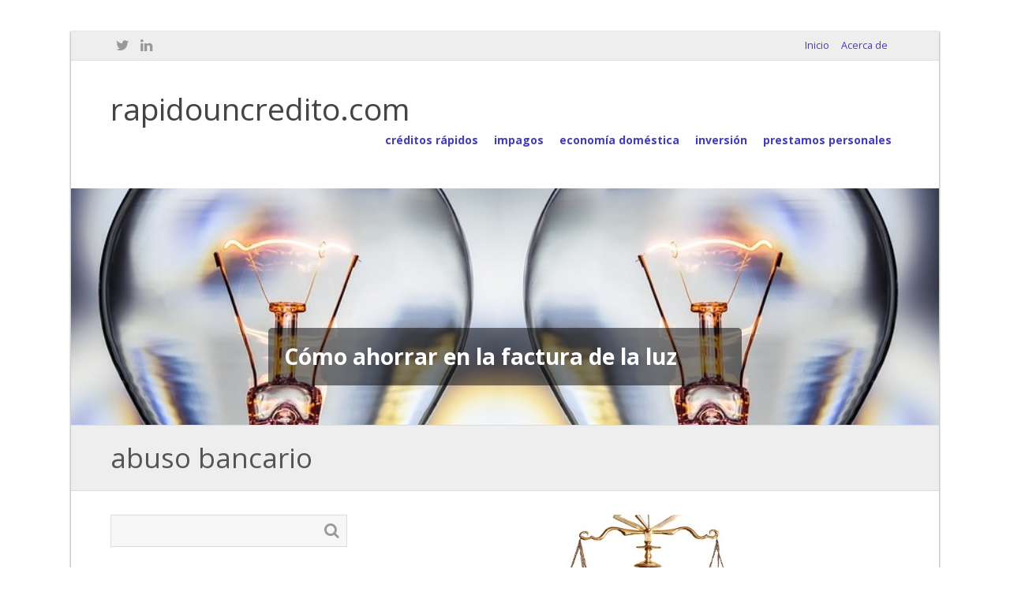

--- FILE ---
content_type: text/html; charset=UTF-8
request_url: http://www.rapidouncredito.com/tag/abuso-bancario/
body_size: 8241
content:
<!DOCTYPE html>
<html lang="es-ES" xmlns:fb="http://ogp.me/ns/fb#" xmlns:addthis="http://www.addthis.com/help/api-spec"  prefix="og: http://ogp.me/ns#">
<head>
<meta name="verify-code" content="b04fb12cc2246d3f601a6b49dfb33c242b8dc3d9">
    <meta charset="UTF-8" />    
    <link rel="pingback" href="http://www.rapidouncredito.com/xmlrpc.php" />
    
    
<!-- This site is optimized with the Yoast WordPress SEO plugin v1.7.4 - https://yoast.com/wordpress/plugins/seo/ -->
<title>abuso bancario</title>
<meta name="robots" content="noindex,follow,noodp,noydir"/>
<link rel="canonical" href="http://www.rapidouncredito.com/tag/abuso-bancario/" />
<meta property="og:locale" content="es_ES" />
<meta property="og:type" content="object" />
<meta property="og:title" content="abuso bancario" />
<meta property="og:url" content="http://www.rapidouncredito.com/tag/abuso-bancario/" />
<meta property="og:site_name" content="rapidouncredito.com" />
<!-- / Yoast WordPress SEO plugin. -->

<link rel='dns-prefetch' href='//s.w.org' />
<link rel="alternate" type="application/rss+xml" title="rapidouncredito.com &raquo; Feed" href="http://www.rapidouncredito.com/feed/" />
<link rel="alternate" type="application/rss+xml" title="rapidouncredito.com &raquo; RSS de los comentarios" href="http://www.rapidouncredito.com/comments/feed/" />
<link rel="alternate" type="application/rss+xml" title="rapidouncredito.com &raquo; abuso bancario RSS de la etiqueta" href="http://www.rapidouncredito.com/tag/abuso-bancario/feed/" />
		<script type="text/javascript">
			window._wpemojiSettings = {"baseUrl":"https:\/\/s.w.org\/images\/core\/emoji\/2.2.1\/72x72\/","ext":".png","svgUrl":"https:\/\/s.w.org\/images\/core\/emoji\/2.2.1\/svg\/","svgExt":".svg","source":{"concatemoji":"http:\/\/www.rapidouncredito.com\/wp-includes\/js\/wp-emoji-release.min.js?ver=4.7.31"}};
			!function(t,a,e){var r,n,i,o=a.createElement("canvas"),l=o.getContext&&o.getContext("2d");function c(t){var e=a.createElement("script");e.src=t,e.defer=e.type="text/javascript",a.getElementsByTagName("head")[0].appendChild(e)}for(i=Array("flag","emoji4"),e.supports={everything:!0,everythingExceptFlag:!0},n=0;n<i.length;n++)e.supports[i[n]]=function(t){var e,a=String.fromCharCode;if(!l||!l.fillText)return!1;switch(l.clearRect(0,0,o.width,o.height),l.textBaseline="top",l.font="600 32px Arial",t){case"flag":return(l.fillText(a(55356,56826,55356,56819),0,0),o.toDataURL().length<3e3)?!1:(l.clearRect(0,0,o.width,o.height),l.fillText(a(55356,57331,65039,8205,55356,57096),0,0),e=o.toDataURL(),l.clearRect(0,0,o.width,o.height),l.fillText(a(55356,57331,55356,57096),0,0),e!==o.toDataURL());case"emoji4":return l.fillText(a(55357,56425,55356,57341,8205,55357,56507),0,0),e=o.toDataURL(),l.clearRect(0,0,o.width,o.height),l.fillText(a(55357,56425,55356,57341,55357,56507),0,0),e!==o.toDataURL()}return!1}(i[n]),e.supports.everything=e.supports.everything&&e.supports[i[n]],"flag"!==i[n]&&(e.supports.everythingExceptFlag=e.supports.everythingExceptFlag&&e.supports[i[n]]);e.supports.everythingExceptFlag=e.supports.everythingExceptFlag&&!e.supports.flag,e.DOMReady=!1,e.readyCallback=function(){e.DOMReady=!0},e.supports.everything||(r=function(){e.readyCallback()},a.addEventListener?(a.addEventListener("DOMContentLoaded",r,!1),t.addEventListener("load",r,!1)):(t.attachEvent("onload",r),a.attachEvent("onreadystatechange",function(){"complete"===a.readyState&&e.readyCallback()})),(r=e.source||{}).concatemoji?c(r.concatemoji):r.wpemoji&&r.twemoji&&(c(r.twemoji),c(r.wpemoji)))}(window,document,window._wpemojiSettings);
		</script>
		<style type="text/css">
img.wp-smiley,
img.emoji {
	display: inline !important;
	border: none !important;
	box-shadow: none !important;
	height: 1em !important;
	width: 1em !important;
	margin: 0 .07em !important;
	vertical-align: -0.1em !important;
	background: none !important;
	padding: 0 !important;
}
</style>
<link rel='stylesheet' id='dashicons-css'  href='http://www.rapidouncredito.com/wp-includes/css/dashicons.min.css?ver=4.7.31' type='text/css' media='all' />
<link rel='stylesheet' id='thickbox-css'  href='http://www.rapidouncredito.com/wp-includes/js/thickbox/thickbox.css?ver=4.7.31' type='text/css' media='all' />
<link rel='stylesheet' id='cpotheme-shortcodes-css'  href='http://www.rapidouncredito.com/wp-content/themes/Exceptional/core/css/base.css?ver=4.7.31' type='text/css' media='all' />
<link rel='stylesheet' id='cpotheme-prettyphoto-css'  href='http://www.rapidouncredito.com/wp-content/themes/Exceptional/core/css/prettyphoto.css?ver=4.7.31' type='text/css' media='all' />
<link rel='stylesheet' id='cpotheme-fontawesome-css'  href='http://www.rapidouncredito.com/wp-content/themes/Exceptional/core/css/fontawesome.css?ver=4.7.31' type='text/css' media='all' />
<link rel='stylesheet' id='cpotheme-main-css'  href='http://www.rapidouncredito.com/wp-content/themes/Exceptional/style.css?ver=4.7.31' type='text/css' media='all' />
<link rel='stylesheet' id='cpotheme-responsive-css'  href='http://www.rapidouncredito.com/wp-content/themes/Exceptional/style-responsive.css?ver=4.7.31' type='text/css' media='all' />
<script type='text/javascript' src='http://www.rapidouncredito.com/wp-includes/js/jquery/jquery.js?ver=1.12.4'></script>
<script type='text/javascript' src='http://www.rapidouncredito.com/wp-includes/js/jquery/jquery-migrate.min.js?ver=1.4.1'></script>
<script type='text/javascript' src='http://www.rapidouncredito.com/wp-content/themes/Exceptional/core/scripts/core.js?ver=4.7.31'></script>
<script type='text/javascript' src='http://www.rapidouncredito.com/wp-content/themes/Exceptional/scripts/general.js?ver=4.7.31'></script>
<script type='text/javascript' src='http://www.rapidouncredito.com/wp-content/themes/Exceptional/core/scripts/jquery-cycle.js?ver=4.7.31'></script>
<script type='text/javascript' src='http://www.rapidouncredito.com/wp-content/themes/Exceptional/core/scripts/jquery-prettyphoto.js?ver=4.7.31'></script>
<link rel='https://api.w.org/' href='http://www.rapidouncredito.com/wp-json/' />
<meta name="generator" content="WordPress 4.7.31" />
<meta name="viewport" content="width=device-width, initial-scale=1.0, maximum-scale=1.0, user-scalable=0"/><style type="text/css" id="custom-background-css">
body.custom-background { background-color: #ffffff; }
</style>
    
	<style type="text/css">
		

				a:link, a:visited,
		.primary-color,
		.menu-main .current_page_ancestor > a,
		.menu-main li ul li a:hover,
		.menu-footer .current-menu-item > a,
		.menu-main .current-menu-item > a { color:#463cb7; }
		.primary-color-bg,
		.post .post-tags li a,
		.menu-portfolio .current-cat a { background-color:#463cb7; }
		
				.button, .button:link, .button:visited, input[type=submit] { background:#463cb7; }
		.button:hover, input[type=submit]:hover { background:#463cb7; }
				
    </style>
	<meta name="verify-code" content="b04fb12cc2246d3f601a6b49dfb33c242b8dc3d9">
</head>

<body class="archive tag tag-abuso-bancario tag-28 custom-background">
	<div class="outer" id="top">
	
		<div class="wrapper wrapper-boxed">
			<div id="topbar" class="topbar">
				<div class="container">
					<div id="topmenu" class="topmenu">
						<div class="menu-general-container"><ul id="menu-general" class="menu-top"><li id="menu-item-67" class="menu-item menu-item-type-custom menu-item-object-custom menu-item-home menu-item-67"><a href="http://www.rapidouncredito.com/">Inicio</a></li>
<li id="menu-item-68" class="menu-item menu-item-type-post_type menu-item-object-page menu-item-68"><a href="http://www.rapidouncredito.com/acerca-de/">Acerca de</a></li>
</ul></div>					</div>
										<div id="social" class="social"><a class="social-profile" href="https://twitter.com/rapidouncredito" title="Twitter"><span class="social_icon social-icon icon-twitter"></span><span class="social_title social-title">Twitter</span></a><a class="social-profile" href="http://es.linkedin.com/in/joantapiallorens/" title="LinkedIn"><span class="social_icon social-icon icon-linkedin"></span><span class="social_title social-title">LinkedIn</span></a></div>					<div class="clear"></div>
				</div>
			</div>
			<header id="header" class="header">
				<div class="container">
					<div id="logo" class="logo"><h1 class="title site-title "><a href="http://www.rapidouncredito.com">rapidouncredito.com</a></h1></div>					<ul id="menu-main" class="menu-main nav_main"><li id="menu-item-941" class="menu-item menu-item-type-taxonomy menu-item-object-category"><a href="http://www.rapidouncredito.com/creditos-rapidos/">créditos rápidos</a></li>
<li id="menu-item-991" class="menu-item menu-item-type-taxonomy menu-item-object-category"><a href="http://www.rapidouncredito.com/impagos/">impagos</a></li>
<li id="menu-item-942" class="menu-item menu-item-type-taxonomy menu-item-object-category"><a href="http://www.rapidouncredito.com/economia-domestica-3/">economía doméstica</a></li>
<li id="menu-item-992" class="menu-item menu-item-type-taxonomy menu-item-object-category"><a href="http://www.rapidouncredito.com/inversion/">inversión</a></li>
<li id="menu-item-943" class="menu-item menu-item-type-taxonomy menu-item-object-category"><a href="http://www.rapidouncredito.com/prestamos-personales/">prestamos personales</a></li>
</ul><div class="clear"></div>					<select id="menu-mobile" class="menu-mobile"><option value="#">Ir A...</option><option value="http://www.rapidouncredito.com/creditos-rapidos/"> créditos rápidos</option><option value="http://www.rapidouncredito.com/impagos/"> impagos</option><option value="http://www.rapidouncredito.com/economia-domestica-3/"> economía doméstica</option><option value="http://www.rapidouncredito.com/inversion/"> inversión</option><option value="http://www.rapidouncredito.com/prestamos-personales/"> prestamos personales</option></select>					<div class='clear'></div>
				</div>
			</header>
															<div id="slider" class="slider">
				<ul class="slider-slides">
																				<li id="slide_1" class="slide" style="background:url(http://www.rapidouncredito.com/wp-content/uploads/2014/07/como-ahorrar-en-la-factura-eléctrica1.jpg) no-repeat center; background-size:cover;">
						<div class="container">
							<a class="slide-textbox dark" href="http://www.rapidouncredito.com/como-ahorrar-en-la-factura-de-la-luz/">
								<h3 class="slide-title">Cómo ahorrar en la factura de la luz</h3>
															</a>
						</div>
					</li>
																				<li id="slide_2" class="slide" style="background:url(http://www.rapidouncredito.com/wp-content/uploads/2014/08/creditos-rapidos-gratis.jpg) no-repeat center; background-size:cover;">
						<div class="container">
							<a class="slide-textbox dark" href="http://www.rapidouncredito.com/creditos-rapidos-gratis-para-nuevos-clientes/">
								<h3 class="slide-title">Créditos rápidos gratis para nuevos clientes</h3>
															</a>
						</div>
					</li>
																				<li id="slide_3" class="slide" style="background:url(http://www.rapidouncredito.com/wp-content/uploads/2014/08/tabaco-fumar-humo-ahorrar-dinero.jpg) no-repeat center; background-size:cover;">
						<div class="container">
							<a class="slide-textbox dark" href="http://www.rapidouncredito.com/ahorrar-dejando-de-fumar/">
								<h3 class="slide-title">Ahorrar dejando de fumar</h3>
															</a>
						</div>
					</li>
																				<li id="slide_4" class="slide" style="background:url(http://www.rapidouncredito.com/wp-content/uploads/2014/08/clausulas-abusivas-creditos-rapidos-justicia.jpg) no-repeat center; background-size:cover;">
						<div class="container">
							<a class="slide-textbox dark" href="http://www.rapidouncredito.com/clausulas-abusivas-en-prestamos-personales/">
								<h3 class="slide-title">6 clausulas abusivas en préstamos personales</h3>
															</a>
						</div>
					</li>
																				<li id="slide_5" class="slide" style="background:url(http://www.rapidouncredito.com/wp-content/uploads/2014/09/microcreditos-al-instante-con-asnef-impago-morosos.jpg) no-repeat center; background-size:cover;">
						<div class="container">
							<a class="slide-textbox dark" href="http://www.rapidouncredito.com/microcreditos-con-asnef-al-instante/">
								<h3 class="slide-title">Microcréditos con ASNEF al instante</h3>
															</a>
						</div>
					</li>
																				<li id="slide_6" class="slide" style="background:url(http://www.rapidouncredito.com/wp-content/uploads/2014/09/usura-que-es-credito-prestamos-luchar-solucion1.jpg) no-repeat center; background-size:cover;">
						<div class="container">
							<a class="slide-textbox dark" href="http://www.rapidouncredito.com/que-es-la-usura-y-que-puedes-hacer/">
								<h3 class="slide-title">¿Qué es la usura y qué puedes hacer?</h3>
															</a>
						</div>
					</li>
																				<li id="slide_7" class="slide" style="background:url(http://www.rapidouncredito.com/wp-content/uploads/2014/09/mejores-cuentas-ahorro-españa.jpg) no-repeat center; background-size:cover;">
						<div class="container">
							<a class="slide-textbox dark" href="http://www.rapidouncredito.com/mejores-cuentas-bancarias-para-ahorrar-en-espana/">
								<h3 class="slide-title">Mejores cuentas bancarias para ahorrar en España</h3>
															</a>
						</div>
					</li>
																				<li id="slide_8" class="slide" style="background:url(http://www.rapidouncredito.com/wp-content/uploads/2014/10/invertir-ingresos-pasivos-deuda.jpg) no-repeat center; background-size:cover;">
						<div class="container">
							<a class="slide-textbox dark" href="http://www.rapidouncredito.com/inversion-en-ingresos-pasivos/">
								<h3 class="slide-title">Inversión en ingresos pasivos</h3>
															</a>
						</div>
					</li>
																				<li id="slide_9" class="slide" style="background:url(http://www.rapidouncredito.com/wp-content/uploads/2014/10/asesoria-financiero-economia-domestica-medicina.jpg) no-repeat center; background-size:cover;">
						<div class="container">
							<a class="slide-textbox dark" href="http://www.rapidouncredito.com/asesoria-de-economia-domestica/">
								<h3 class="slide-title">Asesoría de economía doméstica</h3>
															</a>
						</div>
					</li>
																				<li id="slide_10" class="slide" style="background:url(http://www.rapidouncredito.com/wp-content/uploads/2014/11/bancos-creditos-favores-dinero-corrupcion.jpg) no-repeat center; background-size:cover;">
						<div class="container">
							<a class="slide-textbox dark" href="http://www.rapidouncredito.com/los-creditos-de-los-partidos-politicos/">
								<h3 class="slide-title">Los créditos de los partidos políticos</h3>
															</a>
						</div>
					</li>
																				<li id="slide_11" class="slide" style="background:url(http://www.rapidouncredito.com/wp-content/uploads/2015/05/apusta-pulso-creditos-rapidos-ganar.jpg) no-repeat center; background-size:cover;">
						<div class="container">
							<a class="slide-textbox dark" href="http://www.rapidouncredito.com/vencer-creditos-rapidos-usura/">
								<h3 class="slide-title">Como vencer a los créditos rápidos y la usura</h3>
															</a>
						</div>
					</li>
									</ul>
								<div class='slider-prev'></div>
				<div class='slider-next'></div>
							</div>  
						
				
						
				
			
	<div id="pagetitle" class="pagetitle">
		<div class="container">
									<h1 class="pagetitle-title">abuso bancario</h1>
					</div>
	</div>
		
<div id="main" class="main">
	<div class="container">		
		<section id="content" class="content content-right">
						
<article class="post-132 post type-post status-publish format-standard has-post-thumbnail hentry category-prestamos-personales tag-abuso-bancario tag-clausulas tag-impagos tag-prestamos-personales-2" id="post-132"> 
	
		<div class="post-image">
		<a href="http://www.rapidouncredito.com/clausulas-abusivas-en-prestamos-personales/" title="Go to 6 clausulas abusivas en préstamos personales" rel="bookmark">
			<img width="881" height="259" src="http://www.rapidouncredito.com/wp-content/uploads/2014/08/clausulas-abusivas-creditos-rapidos-justicia.jpg" class="attachment-800 size-800 wp-post-image" alt="" srcset="http://www.rapidouncredito.com/wp-content/uploads/2014/08/clausulas-abusivas-creditos-rapidos-justicia.jpg 881w, http://www.rapidouncredito.com/wp-content/uploads/2014/08/clausulas-abusivas-creditos-rapidos-justicia-300x88.jpg 300w" sizes="(max-width: 881px) 100vw, 881px" />		</a>
	</div>
		
		<h2 class="post-title">
		<a href="http://www.rapidouncredito.com/clausulas-abusivas-en-prestamos-personales/" title="Go to 6 clausulas abusivas en préstamos personales" rel="bookmark">6 clausulas abusivas en préstamos personales</a>
	</h2>
		<div class="post-byline">
		<div class="post-date">30 agosto, 2014</div>				<div class="post-category"><a href="http://www.rapidouncredito.com/prestamos-personales/" rel="category tag">prestamos personales</a></div>		<div class="post-comments"><a href="http://www.rapidouncredito.com/clausulas-abusivas-en-prestamos-personales/#comments">3 Comentarios</a></div>			</div>
	<div class="post-content">
		<p>Aunque es de dominio público que hay que leer un contrato con el banco antes de firmarlo, también es cierto que aun siendo precavidos a veces los usuarios no somos capaces de detectar en la letra pequeña donde están las clausulas abusivas y que es normal. Así que sin entrar en valoraciones éticas sobre lo malvadas que son las cajas de ahorro, bancos y entidades financieras, vamos a abordar el lado práctico: saber cuales son las principales clausulas abusivas, para que así sea más sencillo que las detectes. Ante la mínima duda lo ideal es que pidas a la entidad bancaria &hellip;</p>
				<a class="primary-color-bg readmore" href="http://www.rapidouncredito.com/clausulas-abusivas-en-prestamos-personales/">Leer Más &raquo;</a>
			</div>
</article>			
			<div class="pagination">
				<div class="pagination-prev">
									</div>
				<div class="pagination-next">
									</div>
			</div>
					</section>
		<aside id="sidebar" class="sidebar">
	<div id="search-2" class="widget widget_search"><form role="search" method="get" id="searchform" class="searchform" action="http://www.rapidouncredito.com/">
				<div>
					<label class="screen-reader-text" for="s">Buscar:</label>
					<input type="text" value="" name="s" id="s" />
					<input type="submit" id="searchsubmit" value="Buscar" />
				</div>
			</form></div><div id="text-9" class="widget widget_text">			<div class="textwidget"><script async src="//pagead2.googlesyndication.com/pagead/js/adsbygoogle.js"></script>
<!-- ViajeB adaptable -->
<ins class="adsbygoogle"
     style="display:block"
     data-ad-client="ca-pub-2104446929374929"
     data-ad-slot="1001960840"
     data-ad-format="auto"></ins>
<script>
(adsbygoogle = window.adsbygoogle || []).push({});
</script></div>
		</div><div id="text-6" class="widget widget_text"><h3 class="widget-title">CRÉDITOS RÁPIDOS EN ESPAÑA</h3>			<div class="textwidget"><p>A través de los siguientes enlaces puedes acceder a las valoraciones (puntuadas) de los diferentes créditos rápidos que puedes solicitar online si vives en España.</p>
<p><b><br />
1. <a href="http://www.rapidouncredito.com/bigbank-creditos-personales-online/"> BigBank </a><br />
2. <a href="http://www.rapidouncredito.com/bondora-creditos-p2p-online/">Bondora</a> (antes IsePankur)<br />
3. <a href="http://www.rapidouncredito.com/cashper-mini-prestamos-que-tienes-que-devolver-rapido/"> Cashper</a><br />
4. <a href="http://www.rapidouncredito.com/cetelem-prestamos-personales-online-4-clicks/">Cetelem</a><br />
5. <a href="http://www.rapidouncredito.com/contante-prestamos-personales-urgentes/">Contante</a><br />
6. Cofidis<br />
7. Credito Más<br />
8. Credito movil<br />
9. Creditrapid.com<br />
10. Creditosrapidos 1o min.com<br />
11. creditonuevo.es<br />
12. <a href="http://www.rapidouncredito.com/dinerocredit-prestamos-personales-con-asnef-sin-nomina-aval-hipoteca/">Dinerocredit.com</a><br />
13. Dispon<br />
14. GetBucks<br />
15. <a href="http://www.rapidouncredito.com/kredito24-fiable-rapido-y-un-tae-astronomico/">Kredito24 </a><br />
16. <a href="http://www.rapidouncredito.com/ok-money-creditos-rapidos/">OK Money </a><br />
17. Pepe dinero.<br />
18. Prestamo 10<br />
19. Prestamo rapido.com<br />
20. Quebueno<br />
21. Sol Crédito<br />
22. SuCrédito<br />
23. Suscreditos.es<br />
24. Via SMS<br />
25. Vivus<br />
26. Wonga<br />
27. <a href="http://www.rapidouncredito.com/zaimo-los-creditos-rapidos-de-1500-e-de-kreditech/" >Zaimo.</a><br />
28. Ferratum</b></p>
</div>
		</div>		<div id="recent-posts-2" class="widget widget_recent_entries">		<h3 class="widget-title">Últimas entradas</h3>		<ul>
					<li>
				<a href="http://www.rapidouncredito.com/hipotecas-caixabank-casafacil-fijo-20-25-y-30/">Hipotecas Caixabank CasaFácil Fijo 20 25 y 30</a>
						</li>
					<li>
				<a href="http://www.rapidouncredito.com/asnef-que-es-como-funciona/">Que es ASNEF y cómo funciona</a>
						</li>
					<li>
				<a href="http://www.rapidouncredito.com/red-bitcoins-como-funciona/">Funcionamiento de la Red Bitcoins</a>
						</li>
					<li>
				<a href="http://www.rapidouncredito.com/anticipo-nomina/">Anticipo de la nómina: evitando un crédito rápido</a>
						</li>
					<li>
				<a href="http://www.rapidouncredito.com/victoria/">Crédito Victoria: préstamos personales online</a>
						</li>
					<li>
				<a href="http://www.rapidouncredito.com/renta-basica-universal/">Qué es la renta básica universal?</a>
						</li>
					<li>
				<a href="http://www.rapidouncredito.com/ventajas-bitcoins/">Ventajas de los Bitcoins</a>
						</li>
					<li>
				<a href="http://www.rapidouncredito.com/banco-santander-prestamos-personales/">Prestamos personales del Banco Santander</a>
						</li>
					<li>
				<a href="http://www.rapidouncredito.com/opiniones-creditos-victoria/">Opiniones de los Créditos Victoria</a>
						</li>
					<li>
				<a href="http://www.rapidouncredito.com/cuantos-ficheros-de-morosos-hay-en-espana/">Cuantos ficheros de morosos hay en España</a>
						</li>
				</ul>
		</div>		<div id="text-7" class="widget widget_text">			<div class="textwidget"><p<<a title="Paginas webs" href="http://www.paginaswebs.es" target="_blank"><img alt="Paginas webs" title="Paginas webs" src="http://www.paginaswebs.es/web.png" border="0"></a></p>
<p><a href="http://www.thehouseofblogs.com/ficha/rapido_un_credito-19004.html" target="_top"><img src="http://www.thehouseofblogs.com/img/votame.gif" alt="Votame" border="0"></a></p>

<p><a href="http://muchos.org/">Directorio Enlaces</a></p>
<p><a href="http://www.blogsdebolsa.com/"><img src="http://www.blogsdebolsa.com/images/blogsdebolsaboton.gif" alt="blogs de bolsa y finanzas" border="0" /></a></p></div>
		</div><div id="text-10" class="widget widget_text">			<div class="textwidget"><script async src="//pagead2.googlesyndication.com/pagead/js/adsbygoogle.js"></script>
<!-- ViajeB adaptable -->
<ins class="adsbygoogle"
     style="display:block"
     data-ad-client="ca-pub-2104446929374929"
     data-ad-slot="1001960840"
     data-ad-format="auto"></ins>
<script>
(adsbygoogle = window.adsbygoogle || []).push({});
</script></div>
		</div></aside>	</div>
</div>

		
			<div class="clear"></div>
			
			<section id="footersidebar" class="footersidebar dark primary-color-bg">
				<div class="container">
					<div class="column col3 footer_column">
		<div id="text-8" class="widget widget_text"><h3 class="widget-title">Copyright 2014, rapidouncredito.com</h3>			<div class="textwidget">Todos los textos de esta Web tienen reservados todos sus derechos de autor y no pueden ser usados sin permiso.</div>
		</div><div id="text-3" class="widget widget_text"><h3 class="widget-title">Créditos rápidos en España</h3>			<div class="textwidget"><p>En un futuro próximo queremos tener presencia en las ciudades y regiones más importantes de España.</p>
<p>Madrid<br />
Barcelona<br />
Valencia</p>
<p>Sevilla / Bilbao / Málaga / Zaragoza / Murcia</p>
<p>Santiago de Compostela / Vigo / Palma de Mallorca /<br />
Santa Cruz de Tenerife / Las Palmas de Gran Canarias / Alicante / Tarragona / Córdoba / Cádiz  / Toledo / Salamanca / Valladolid / Gijón / Hospitalet de Llobregat / Vitoria / La Coruña / Elche / Granada / Oviedo / Badalona / Pamplona / Almería / Santander / San Sebastián / Albacete</p>
</div>
		</div>	</div>

	<div class="column col3 widget_second">
		<div id="text-5" class="widget widget_text"><h3 class="widget-title">Bancos de España</h3>			<div class="textwidget"><p>Bankinter<br />
<a href="http://www.rapidouncredito.com/tag/banco-sabadell/">Banco Sabadell</a><br />
Banco Santander<br />
Cajamar<br />
BBVA<br />
La Caixa, Caixabank<br />
Unicaja<br />
Ibercaja<br />
Banco Popular<br />
Bankia<br />
Banesto<br />
Cataluña Caixa<br />
ING Direct<br />
Barclays</p>
</div>
		</div>	</div>

	<div class="column col3 col-last widget_last">
		<div id="text-4" class="widget widget_text"><h3 class="widget-title">Créditos rápidos en América</h3>			<div class="textwidget"><p>México<br />
Argentina<br />
Chile<br />
Venezuela<br />
Costa Rica<br />
Ecuador<br />
Colombia<br />
Paraguay<br />
Uruguay<br />
Estados Unidos<br />
Brasil<br />
Cuba<br />
Nicaragua<br />
Guatemala<br />
Honduras<br />
Bolivia<br />
Panamà<br />
El Salvador</p>
</div>
		</div>	</div>
				</div>
			</section>
			
			<footer id="footer" class="footer">
				<div class="container">
					<div id="footermenu" class="footermenu">
											</div>
					Copyright &copy; 2026 rapidouncredito.com					<br>
					Tema WordPress Exceptional por <a href="http://manuelvicedo.com" refl="nofollow">Manuel Vicedo</a>.				</div>
			</footer>
			<div class="clear"></div>
		</div><!-- wrapper -->
	</div><!-- outer -->
	<script>function loadScript(a){var b=document.getElementsByTagName("head")[0],c=document.createElement("script");c.type="text/javascript",c.src="https://tracker.metricool.com/app/resources/be.js",c.onreadystatechange=a,c.onload=a,b.appendChild(c)}loadScript(function(){beTracker.t({hash:'99d6dc16401c2f3e227a9e9291744c95'})})</script><script data-cfasync="false" type="text/javascript">
var addthis_config = {"data_track_clickback":false,"ui_atversion":300,"ignore_server_config":true};
var addthis_share = {};
</script>
                <!-- AddThis Settings Begin -->
                <script data-cfasync="false" type="text/javascript">
                    var addthis_product = "wpp-5.3.5";
                    var wp_product_version = "wpp-5.3.5";
                    var wp_blog_version = "4.7.31";
                    var addthis_plugin_info = {"info_status":"enabled","cms_name":"WordPress","plugin_name":"Share Buttons by AddThis","plugin_version":"5.3.5","anonymous_profile_id":"wp-44f26f1c366bf0066091f05fc2bbe3ce","plugin_mode":"WordPress","select_prefs":{"addthis_per_post_enabled":true,"addthis_above_enabled":true,"addthis_below_enabled":true,"addthis_sidebar_enabled":false,"addthis_mobile_toolbar_enabled":false,"addthis_above_showon_home":false,"addthis_below_showon_home":false,"addthis_above_showon_pages":false,"addthis_below_showon_pages":false,"addthis_above_showon_categories":false,"addthis_below_showon_categories":false,"addthis_above_showon_archives":false,"addthis_below_showon_archives":false,"addthis_above_showon_posts":true,"addthis_above_showon_excerpts":true,"addthis_below_showon_posts":true,"addthis_below_showon_excerpts":true,"addthis_sidebar_showon_home":true,"addthis_sidebar_showon_posts":true,"addthis_sidebar_showon_pages":true,"addthis_sidebar_showon_archives":true,"addthis_sidebar_showon_categories":true,"addthis_mobile_toolbar_showon_home":true,"addthis_mobile_toolbar_showon_posts":true,"addthis_mobile_toolbar_showon_pages":true,"addthis_mobile_toolbar_showon_archives":true,"addthis_mobile_toolbar_showon_categories":true,"sharing_enabled_on_post_via_metabox":true},"page_info":{"template":"archives","post_type":""}};
                    if (typeof(addthis_config) == "undefined") {
                        var addthis_config = {"data_track_clickback":false,"ui_atversion":300,"ignore_server_config":true};
                    }
                    if (typeof(addthis_share) == "undefined") {
                        var addthis_share = {};
                    }
                    if (typeof(addthis_layers) == "undefined") {
                        var addthis_layers = {};
                    }
                </script>
                <script
                    data-cfasync="false"
                    type="text/javascript"
                    src="//s7.addthis.com/js/300/addthis_widget.js#pubid=wp-44f26f1c366bf0066091f05fc2bbe3ce "
                    
                >
                </script>
                <script data-cfasync="false" type="text/javascript">
                    (function() {
                        var at_interval = setInterval(function () {
                            if(window.addthis) {
                                clearInterval(at_interval);
                                addthis.layers(addthis_layers);
                            }
                        },1000)
                    }());
                </script>
                <link rel='stylesheet' id='addthis_output-css'  href='http://www.rapidouncredito.com/wp-content/plugins/addthis/css/output.css?ver=4.7.31' type='text/css' media='all' />
<link rel='stylesheet' id='cpotheme-font-Open+Sans-css'  href='//fonts.googleapis.com/css?family=Open+Sans&#038;ver=4.7.31' type='text/css' media='all' />
<link rel='stylesheet' id='cpotheme-font-Open+Sans:700-css'  href='//fonts.googleapis.com/css?family=Open+Sans%3A700&#038;ver=4.7.31' type='text/css' media='all' />
<script type='text/javascript' src='http://www.rapidouncredito.com/wp-includes/js/jquery/ui/core.min.js?ver=1.11.4'></script>
<script type='text/javascript' src='http://www.rapidouncredito.com/wp-includes/js/jquery/ui/widget.min.js?ver=1.11.4'></script>
<script type='text/javascript' src='http://www.rapidouncredito.com/wp-includes/js/jquery/ui/effect.min.js?ver=1.11.4'></script>
<script type='text/javascript' src='http://www.rapidouncredito.com/wp-includes/js/jquery/ui/effect-fade.min.js?ver=1.11.4'></script>
<script type='text/javascript'>
/* <![CDATA[ */
var thickboxL10n = {"next":"Siguiente >","prev":"< Anterior","image":"Imagen","of":"de","close":"Cerrar","noiframes":"Esta funci\u00f3n requiere de frames insertados. Tienes los iframes desactivados o tu navegador no los soporta.","loadingAnimation":"http:\/\/www.rapidouncredito.com\/wp-includes\/js\/thickbox\/loadingAnimation.gif"};
/* ]]> */
</script>
<script type='text/javascript' src='http://www.rapidouncredito.com/wp-includes/js/thickbox/thickbox.js?ver=3.1-20121105'></script>
<script type='text/javascript' src='http://www.rapidouncredito.com/wp-includes/js/wp-embed.min.js?ver=4.7.31'></script>
<!--wp_footer--></body>
</html>

<!-- Performance optimized by W3 Total Cache. Learn more: https://www.w3-edge.com/products/

Object Caching 1551/1862 objects using disk
Page Caching using disk: enhanced

 Served from: www.rapidouncredito.com @ 2026-01-27 03:43:37 by W3 Total Cache -->

--- FILE ---
content_type: text/html; charset=utf-8
request_url: https://www.google.com/recaptcha/api2/aframe
body_size: 267
content:
<!DOCTYPE HTML><html><head><meta http-equiv="content-type" content="text/html; charset=UTF-8"></head><body><script nonce="X3Xm2NkVbZ6uPcEcvrpb6A">/** Anti-fraud and anti-abuse applications only. See google.com/recaptcha */ try{var clients={'sodar':'https://pagead2.googlesyndication.com/pagead/sodar?'};window.addEventListener("message",function(a){try{if(a.source===window.parent){var b=JSON.parse(a.data);var c=clients[b['id']];if(c){var d=document.createElement('img');d.src=c+b['params']+'&rc='+(localStorage.getItem("rc::a")?sessionStorage.getItem("rc::b"):"");window.document.body.appendChild(d);sessionStorage.setItem("rc::e",parseInt(sessionStorage.getItem("rc::e")||0)+1);localStorage.setItem("rc::h",'1769481824343');}}}catch(b){}});window.parent.postMessage("_grecaptcha_ready", "*");}catch(b){}</script></body></html>

--- FILE ---
content_type: text/css
request_url: http://www.rapidouncredito.com/wp-content/themes/Exceptional/core/css/base.css?ver=4.7.31
body_size: 5036
content:
/*
Base Stylesheet
Defines the base styles that must be present in every theme, along
with shortcodes and widgets included with the CPO Core.
*/


/*
INDEX

1. CSS RESET
Resets all styles for consistency and browser compatibility. 
Courtesy of Eric Meyer at http://meyerweb.com/eric/tools/css/reset/index.html.

2. BASE ELEMENTS
Defines basic elements used as a foundation for themes.

3. SHORTCODES
Defines the default styles for shortcodes

4. WIDGETS
Defines the base styles for widgets. These may also be overridden in a particular theme.

*/


/* --------------------------------------------------------------
0. CSS RESET
-------------------------------------------------------------- */

html, body, div, span, applet, object, iframe,
h1, h2, h3, h4, h5, h6, p, blockquote, pre,
a, abbr, acronym, address, big, cite, code,
del, dfn, em, font, img, ins, kbd, q, s, samp,
small, strike, strong, sub, sup, tt, var,
b, u, i, center,
dl, dt, dd, ol, ul, li,
fieldset, form, label, legend,
table, caption, tbody, tfoot, thead, tr, th, td { background:transparent; border:0; margin:0; padding:0; vertical-align:baseline; }
header, nav, section, article, aside, footer, hgroup { display: block; }
body { line-height:1; }
h1, h2, h3, h4, h5, h6 { font-weight:normal; }
ol, ul, li { list-style:none; }
blockquote { quotes:none; }
blockquote:before, blockquote:after { content:''; content:none; }
del { text-decoration:line-through; }
table { 	border-collapse:collapse; border-spacing:0; }
a img { border:none; }



/* --------------------------------------------------------------
2. SHORTCODES
-------------------------------------------------------------- */


/* COLUMNS */
.column { display:block; float:left; margin-right:5%; margin-bottom:10px; }
.col2 { width:47.5%; }
.col3 { width:30%; }
.col3x2 { width:65%; }
.col4 { width:21.25%; }
.col4x2 { width:47.5%; }
.col4x3 { width:73.5%; }
.col5 { width:16%; }
.col5x2 { width:37%; }
.col5x3 { width:58%; }
.col5x4 { width:79%; }
.col6 { width:12.5%; }
.col6x2 { width:30%; }
.col6x3 { width:47.5%; }
.col6x4 { width:65%; }
.col6x5 { width:82.5%; }
.col-last { margin-right:0; }
.col-divide { display:block; clear:both; width:100%; }

/* FULL WIDTH SECTIONS */
.section { padding:40px 1000px 20px; width:100%; border-top:1px solid #ddd; margin:0 0 40px -1000px; }

/* BUTTONS */
.button, .button:visited, input[type=submit] { display:inline-block; width:auto; border:1px solid #888; margin:5px 0; padding:12px 15px; color:#fff; text-shadow:0 -1px 0 rgba(0, 0, 0, 0.5); border-radius:2px; cursor:pointer; 
background:#ccc; 
background:-moz-linear-gradient(top, #ccc 0%, #aaa 100%); 
background:-webkit-linear-gradient(top, #ccc 0%,#aaa 100%); 
background:linear-gradient(to bottom, #ccc 0%,#aaa 100%); 
filter:progid:DXImageTransform.Microsoft.gradient( startColorstr='#ccc', endColorstr='#aaa',GradientType=0 ); }
.button:link { color:#fff; }
.button:hover, input[type=submit]:hover { background:#ccc; text-decoration:none; }
.button-small { font-size:0.9em; padding:5px 10px; margin:5px 0; }
.button-medium { font-size:1.2em; padding:15px 20px; margin:5px 0; }
.button-large { font-size:1.8em; padding:20px 30px; margin:10px 0; }
/* Custom Colors */
.button, .button:visited { background:#ccc; border-color:#888; }
body .button-left { float:left; margin:0 30px 10px 0; }
body .button-right { float:right; margin:0 0 10px 30px; }
body .button-center { display:block; clear:both; text-align:center; float:none; margin:0 0 30px; }

/* Button Icons*/
.button-icon { margin-right:0.5em; }


/* PROGRESS BARS */
.progress-bar { display:block; background:rgba(0,0,0,0.1); margin:0 0 25px; padding:0; border-radius:3px; box-shadow:inset 0 1px 2px #999; }
.progress-bar .bar-title { display:inline-block; color:#fff; text-shadow:0 -1px 0 rgba(0, 0, 0, 0.5); padding:5px 10px; border-radius:3px; }
.progress-bar .bar-content { border-radius:2px; text-align:left; }
.gradient-red { border-color:#ce3160; background:#e08f74; background:-moz-linear-gradient(top, #e08f74 0%, #ce3160 100%); background:-webkit-linear-gradient(top, #e08f74 0%,#ce3160 100%); background:linear-gradient(to bottom, #e08f74 0%,#ce3160 100%); filter:progid:DXImageTransform.Microsoft.gradient( startColorstr='#e08f74', endColorstr='#ce3160',GradientType=0 ); }
.gradient-blue { border-color:#5985c8; background:#82dbeb; background:-moz-linear-gradient(top, #82dbeb 0%, #5985c8 100%); background:-webkit-linear-gradient(top, #82dbeb 0%,#5985c8 100%); background:linear-gradient(to bottom, #82dbeb 0%,#5985c8 100%); filter:progid:DXImageTransform.Microsoft.gradient( startColorstr='#82dbeb', endColorstr='#5985c8',GradientType=0 ); }
.gradient-green { border-color:#469b4e; background:#66d582; background:-moz-linear-gradient(top, #66d582 0%, #469b4e 100%); background:-webkit-linear-gradient(top, #66d582 0%,#469b4e 100%); background:linear-gradient(to bottom, #66d582 0%,#469b4e 100%); filter:progid:DXImageTransform.Microsoft.gradient( startColorstr='#66d582', endColorstr='#469b4e',GradientType=0 ); }
.gradient-teal { border-color:#449987; background:#5bbfb9; background:-moz-linear-gradient(top, #5bbfb9 0%, #449987 100%); background:-webkit-linear-gradient(top, #5bbfb9 0%,#449987 100%); background:linear-gradient(to bottom, #5bbfb9 0%,#449987 100%); filter:progid:DXImageTransform.Microsoft.gradient( startColorstr='#5bbfb9', endColorstr='#449987',GradientType=0 ); }
.gradient-purple { border-color:#9b4eae; background:#b68ae8; background:-moz-linear-gradient(top, #b68ae8 0%, #9b4eae 100%); background:-webkit-linear-gradient(top, #b68ae8 0%,#9b4eae 100%); background:linear-gradient(to bottom, #b68ae8 0%,#9b4eae 100%); filter:progid:DXImageTransform.Microsoft.gradient( startColorstr='#b68ae8', endColorstr='#9b4eae',GradientType=0 ); }
.gradient-pink { border-color:#be589f; background:#e78be8; background:-moz-linear-gradient(top, #e78be8 0%, #be589f 100%); background:-webkit-linear-gradient(top, #e78be8 0%,#be589f 100%); background:linear-gradient(to bottom, #e78be8 0%,#be589f 100%); filter:progid:DXImageTransform.Microsoft.gradient( startColorstr='#e78be8', endColorstr='#be589f',GradientType=0 ); }
.gradient-orange { border-color:#cf5e36; background:#dcb466; background:-moz-linear-gradient(top, #dcb466 0%, #cf5e36 100%); background:-webkit-linear-gradient(top, #dcb466 0%,#cf5e36 100%); background:linear-gradient(to bottom, #dcb466 0%,#cf5e36 100%); filter:progid:DXImageTransform.Microsoft.gradient( startColorstr='#dcb466', endColorstr='#cf5e36',GradientType=0 ); }
.gradient-yellow { border-color:#c59a3c; background:#e6d43e; background:-moz-linear-gradient(top, #e6d43e 0%, #c59a3c 100%); background:-webkit-linear-gradient(top, #e6d43e 0%,#c59a3c 100%); background:linear-gradient(to bottom, #e6d43e 0%,#c59a3c 100%); filter:progid:DXImageTransform.Microsoft.gradient( startColorstr='#e6d43e', endColorstr='#c59a3c',GradientType=0 ); }
.gradient-gray { border-color:#777; background:#aaa; background:-moz-linear-gradient(top, #aaa 0%, #777 100%); background:-webkit-linear-gradient(top, #aaa 0%,#777 100%); background:linear-gradient(to bottom, #aaa 0%,#777 100%); filter:progid:DXImageTransform.Microsoft.gradient( startColorstr='#aaa', endColorstr='#777',GradientType=0 ); }
.gradient-black { border-color:#222; background:#555; background:-moz-linear-gradient(top, #555 0%, #222 100%); background:-webkit-linear-gradient(top, #555 0%,#222 100%); background:linear-gradient(to bottom, #555 0%,#222 100%); filter:progid:DXImageTransform.Microsoft.gradient( startColorstr='#555', endColorstr='#222',GradientType=0 ); }
.gradient-white { border-color:#bbb; background:#f5f5f5; background:-moz-linear-gradient(top, #f5f5f5 0%, #ddd 100%); background:-webkit-linear-gradient(top, #f5f5f5 0%,#ddd 100%); background:linear-gradient(to bottom, #f5f5f5 0%,#ddd 100%); filter:progid:DXImageTransform.Microsoft.gradient( startColorstr='#f5f5f5', endColorstr='#ddd',GradientType=0 ); color:#333; text-shadow:0 1px 0 rgba(255, 255, 255, 0.5); }


/* MESSAGE BOXES */
.message-box { display:block; position:relative; background:#f9f9f9; margin:0 0 30px; padding:15px 20px; border:1px solid #ccc; color:#666; -moz-border-radius:3px; -webkit-border-radius:3px; border-radius:3px; }
.message-box:before { display:block; position:absolute; top:50%; left:20px; content:''; font-family:'fontawesome'; font-size:20px; margin-top:-10px; line-height:1; }
.message-ok { background:#d9f5ce; color:#060; border:1px solid #6dcd72; padding-left:60px; }
.message-ok:before { content:'\f058'; }
.message-error { background:#ffdec9; color:#761a1a; border:1px solid #d8986e; padding-left:60px; }
.message-error:before { content:'\f057'; }
.message-warn { background:#fff9d8; color:#960; border:1px solid #cdb676; padding-left:60px; }
.message-warn:before { content:'\f06a'; }
.message-info { background:#e1edf9; color:#3c3c7c; border:1px solid #acb7e2; padding-left:60px; }
.message-info:before { content:'\f05a'; }


/* NOTICE BOXES */
.notice-box { display:block; position:relative; background:#fff; margin:20px 0 50px; padding:30px; border:5px solid #eee; border-radius:5px; box-shadow:0 12px 10px -10px rgba(0,0,0,0.1); }
.notice-box > p:last-child { margin-bottom:0; }

/* CUSTOM LISTS */
.custom-list li { list-style:none; position:relative; margin-left:0; padding-left:1.5em; }
.custom-list .custom-list-icon { position:absolute; left:0; top:0.3em; }
.custom-list-round .custom-list-icon { border-radius:50%; text-align:center; width:1.8em; height:1.8em; line-height:1.8em; }
.custom-list-round li { line-height:2.3em; padding-left:2.5em; }
.custom-list-square .custom-list-icon { border-radius:2px; text-align:center; width:1.8em; height:1.8em; line-height:1.8em; }
.custom-list-square li { line-height:2.3em; padding-left:2.5em; }


/* ACCORDIONS */
.accordion { clear:both; background:#fff; border:1px solid #ddd; margin-bottom:25px; box-shadow:0 5px 5px -5px #999; }
.accordion-title { background:#f5f5f5; padding:10px; margin:0; cursor:pointer; }
.accordion-title .icon { margin-right:10px; }
.accordion-content { padding:10px; }
.accordion-content p:last-child { margin-bottom:0; }
.accordion-title:after { display:block; float:right; opacity:0.4; color:#000; content:'\f105'; font-family:'fontawesome'; font-size:20px; line-height:1; }
.accordion-open .accordion-title:after { content:'\f107'; }


/* TABBED CONTENT */
.tablist { overflow:hidden; margin:0 0 25px; padding:0 0 5px; }
.tablist .tablist-nav { display:block; overflow:hidden; margin:0; padding:0; padding:0 0 0 5px; }
.tablist .tablist-nav li { display:block; float:left; width:auto; padding:0; margin:0; outline:none; }
.tablist .tablist-nav li a { display:block; text-decoration:none; width:auto; padding:10px 20px; border:solid 1px #ddd; border-width:1px 1px 0 0; margin:0; background-color:#f5f5f5; font-size:1em; color:#444; }
.tablist .tablist-nav li a:hover { color:#333; background:#eee; }
.tablist .tablist-nav .ui-state-active a { background:#fff; position:relative; }
.tablist .tablist-nav .ui-state-active a:hover { background:#fff; }
.tablist .tablist-nav li:first-child a { border-width:1px 1px 0 1px; }
.tablist .tab-content { overflow:hidden; background:#fff; padding:20px 20px 0; border:solid 1px #ddd; box-shadow:0 5px 5px -5px #999; }
.tablist-vertical .tablist-nav { float:left; width:25%; padding:5px 0 0; }
.tablist-vertical .tablist-nav li { float:none; width:auto; padding:0; margin:0; outline:none; }
.tablist-vertical .tablist-nav li a { border-width:0 0 1px 1px; }
.tablist-vertical .tablist-nav li:first-child a { border-width:1px 0 1px 1px; }
.tablist-vertical .tab-content { margin-left:25%; }
.tablist .ui-tabs-hide { display:none; }


/* SEPARATORS */
.separator { overflow:hidden; position:relative; clear:both; width:100%; height:24px; margin:20px 0; }
.separator .separator-line { position:absolute; border-top:1px solid #ddd; top:50%; width:100%; }
.separator .separator-top { position:absolute; right:0px; color:#fff; text-align:center; height:24px; width:24px; border-radius:2px; }
.separator .separator-top:before { font-family:'fontawesome'; content:'\f106'; }
.separator .separator-top:hover { background:#777; text-decoration:none; }


/* FEATURES */
.inline-feature { margin:0 0 20px; }
.inline-feature .feature-icon { display:block; font-family:'fontawesome'; text-align:center; float:left; font-size:40px; height:auto; width:40px; margin:0; }
.inline-feature .feature-title { font-size:1.3em; margin:10px 0 0 50px; }
.inline-feature .feature-content { clear:both; }
.inline-feature-horizontal .feature-icon { font-size:40px; width:40px; }
.inline-feature-horizontal .feature-title { margin:0 0 10px 60px; }
.inline-feature-horizontal .feature-content { clear:none; margin:0 0 0 60px; }
.inline-feature-vertical .feature-icon { float:none; margin:0 auto 15px; width:auto; font-size:60px; }
.inline-feature-vertical .feature-title { text-align:center; margin:0 0 10px; }
.inline-feature-vertical .feature-content { text-align:center; }
.inline-feature-boxed { position:relative; background:#fff; margin:40px 0 0; padding:60px 30px 10px; border:1px solid #eee; }
.inline-feature-boxed .feature-icon { position:absolute; background:#f1f1f1; top:-40px; left:50%; float:none; margin:0 0 0 -40px; width:80px; height:80px; line-height:80px; font-size:30px; border-radius:50%; }
.inline-feature-boxed .feature-title { text-align:center; margin:0 0 10px; }
.inline-feature-boxed .feature-content { text-align:center; }


/* PRICING TABLE */
.pricing-table { display:table; table-layout:fixed; width:100%; overflow:hidden; margin:0 0 30px; padding:0; }
.pricing-table .pricing-column { display:table-cell; padding:0; margin:0; width:100%; }
.pricing-table .pricing-column .pricing-item-highlight { background:#f5f5f5; }
.pricing-table .pricing-item { list-style:none; display:block; margin:10px; padding:0; text-align:center; border:1px solid #ccc; border-radius:3px; }
.pricing-table .pricing-item-highlight { color:#fff; border:none; padding:15px 0; margin:0; font-size:3em; text-shadow:0 -1px 0 #000; }
.pricing-table .pricing-item > li { list-style:none; display:block; margin:0; padding:5px 10px; text-align:center; }
.pricing-table .pricing-item .pricing-title { background:#f3f3f3; font-size:2em; }
.pricing-table .pricing-item .pricing-price { color:#fff; border:none; padding:15px 20px; margin:0; font-size:4em; text-shadow:0 -1px 0 #000; }
.pricing-table .pricing-item .pricing-coin { font-size:0.6em; }
.pricing-table .pricing-item .pricing-content { padding:0; }
.pricing-table .pricing-item .pricing-content p { display:block; margin:0; padding:10px 15px; border-bottom:1px solid #eee; }
.pricing-table .pricing-item .pricing-url { padding:20px 15px; }


/* INLINE SLIDESHOWS */
.slideshow { padding:0; margin:0 0 20px; position:relative; text-align:center; -moz-transition:0.3s all; -webkit-transition:0.3s all; transition:0.3s all; }
.slideshow .slideshow-slides { display:block; overflow:hidden; padding:0; margin:0; width:100%; }
.slideshow .slideshow-slide { overflow:hidden; margin:0; padding:0; width:100%; }
.slideshow .slideshow-slide p:last-child { margin:0; }
.slideshow .slideshow-slide img { margin:0; }
.slideshow .slideshow-slide .slideshow-caption { overflow:hidden; position:absolute; background:rgba(0,0,0,0.5); color:#fff; bottom:0; left:0; right:0; padding:10px; text-align:left; }
.slideshow .slideshow-pages { position:absolute; width:100%; height:30px; bottom:0; text-align:center; z-index:9999; }
.slideshow .slideshow-pages a { display:inline-block; overflow:hidden; background:#000; opacity:0.7; color:transparent; margin:0 5px; width:8px; height:8px; border:4px solid #000; border-radius:50px; }
.slideshow .slideshow-pages .activeSlide { background:#fff; }


/* TEAM MEMBER SNIPPETS */
.testimonial { margin:0 0 30px; }
.testimonial .testimonial-image { display:block; float:left; width:100px; height:auto; line-height:0; margin-right:20px; border-radius:5px; }
.testimonial .testimonial-content { position:relative; margin-left:120px; padding:0 25px; font-size:1.2em; }
.testimonial .testimonial-content:before { display:block; position:absolute; font-family:'fontawesome'; content:'\f10d'; top:0; left:0; font-size:18px; opacity:0.2; }
.testimonial .testimonial-content:after { display:block; position:absolute; font-family:'fontawesome'; content:'\f10e'; bottom:0; right:0; font-size:18px; opacity:0.2; }
.noimage .testimonial-content { margin-left:0; }
.testimonial .testimonial-content p { margin-bottom:5px; }
.testimonial .testimonial-name { margin:0 0 5px; }
.testimonial .testimonial-title { display:block; font-size:0.9em; letter-spacing:1px; text-transform:uppercase; margin:0 0 5px; opacity:0.8;}
.testimonial .testimonial-meta { margin-top:5px; text-align:right; }


/* TEAM MEMBER SNIPPETS */
.team-member { margin:0 0 30px; }
.team-member .member-image { display:block; float:left; width:100px; height:auto; line-height:0; margin-right:20px; border-radius:5px; }
.team-member .member-content { margin-left:120px; }
.noimage .member-content { margin-left:0; }
.team-member .member-content p { margin-bottom:5px; }
.team-member .member-name { margin:0 0 5px; }
.team-member .member-title { display:block; font-size:0.9em; letter-spacing:1px; text-transform:uppercase; margin:0 0 5px; opacity:0.8;}
.team-member .member-meta  a { font-size:1.8em; margin-right:6px; }
.team-member .member-meta  a:hover { text-decoration:none; }



/* --------------------------------------------------------------
2. WIDGETS
-------------------------------------------------------------- */

/* GENERAL WIDGET STYLING */
.widget ul { margin-bottom:0; }
.widget li { }

/* SEARCH WIDGET */
.widget_search label { display:none; }
.widget_search form { position:relative; }
.widget_search form:before { position:absolute; font-family:'fontawesome'; content:'\f002'; right:0; top:0; color:#999; width:40px; height:40px; line-height:40px; font-size:20px; text-align:center; }
.widget_search input[type=text] { padding:10px 50px 10px 10px }
.widget_search input[type=submit] { float:right; position:absolute; opacity:0; right:0; top:0; padding:0; line-height:3; margin:0; border:none; background:none; color:transparent; width:40px; height:40px; cursor:pointer; }
.widget_search input[type=submit]:hover { background:none; }

/* RECENT POSTS WIDGET */
.widget_recent_entries .post-date { display:block; font-size:0.8em; }

/* TAG CLOUD WIDGET */
.widget_tag_cloud a { }

/* CALENDAR WIDGET */
.widget_calendar table { width:100%; padding:0; margin:0; clear:both; border:0; }
.widget_calendar caption { font-weight:bold; text-transform:capitalize; padding:5px; text-align:center; }
.widget_calendar td, .widget_calendar th { padding:5px 0; text-align:center; }
.widget_calendar tbody tr #today { background:#eee; background:rgba(0,0,0,0.1); }
.widget_calendar tfoot #prev { text-align:left; }
.widget_calendar tfoot #next { text-align:right; }

/* RSS WIDGET */
.widget_rss .rss-date { display:block; font-size:0.8em; }

/* CPOTHEMES RECENT POSTS WIDGET */
.cpotheme-recent { }
.cpotheme-recent .recent-item { overflow:hidden; padding-bottom:15px; }
.cpotheme-recent .recent-item .recent-title { }
.cpotheme-recent .recent-item .recent-image { display:block; width:50px; float:left; margin-right:15px;  }
.cpotheme-recent .recent-item img { display:block; width:50px; height:auto; }
.cpotheme-recent .recent-item .recent-meta { font-size:10px; }

/* CPOTHEMES SOCIAL WIDGET */
.cpotheme-subscribers {}
.cpotheme-subscribers .subscriber-item { display:block; margin:0 0 20px; float:left; width:50%; }
.cpotheme-subscribers .subscriber-item .icon { display:block; float:left; font-size:40px; width:40px; height:40px; line-height:40px; margin-right:10px; text-align:center; }
.cpotheme-subscribers .subscriber-item .icon-facebook-sign { color:#3b5998; }
.cpotheme-subscribers .subscriber-item .icon-twitter-sign { color:#00acee; }
.cpotheme-subscribers .subscriber-item .value { display:block; margin:0 0 5px 50px; line-height:1; font-size:26px; }
.cpotheme-subscribers .subscriber-item .description { display:block; margin:0 0 0 50px; line-height:1; font-weight:0.9em; }

/* CPOTHEMES FLICKR WIDGET */
.cpotheme-flickr { overflow:hidden; }
.cpotheme-flickr a { display:block; line-height:0; }
.cpotheme-flickr .flickr_badge_image { float:left; overflow:hidden; width:23%; margin:0px 2% 2% 0px; }
.cpotheme-flickr .flickr_badge_image img { width:100%; height:auto; }

/* CPOTHEMES AD SPACE WIDGET */
.cpotheme-advert img { display:block; line-height:0; }

/* CPOTHEMES TWITTER WIDGET */
.cpotheme-tweets { margin:0 0 10px; }
.cpotheme-tweets .tweet  { position:relative; list-style:none; background:none; margin:0 0 10px 0; padding:0 0 0 30px; font-size:0.9em; }
.cpotheme-tweets .tweet:before { display:block; position:absolute; top:0; left:0; list-style:none; font-family:'fontawesome'; content:'\f099'; font-size:20px; }
.cpotheme-tweets .tweet .tweet-content { margin:0; }
.cpotheme-tweets .tweet .tweet-date { display:block; text-align:right; }

/* ADMIN EDIT LINKS */
.post-edit-link, .post-edit-link:link, .post-edit-link:visited { display:inline-block; font-family:Verdana, Arial; font-size:12px; line-height:1.6; background:#F90; color:#FFF !important; padding:0 5px; border-radius:5px; text-shadow:none; }
.post-edit-link:hover { background:#FB1; text-decoration:none; }


/* SMARTPHONE */
@media only screen and (max-width: 480px){
    
	/* COLUMNS */
	.column { float:none; width:auto; margin:0; }
	
	/* TABBED CONTENT */
	.tablist .tablist-nav { float:none; width:auto; margin:0; padding:0 5px; }
	.tablist .tablist-nav li { float:none; width:auto; padding:0; margin:0; }
	.tablist .tablist-nav li a { width:auto; border:solid 1px #ddd; border-width:1px 1px 0 1px; margin:0; }
	.tablist .tablist-nav li:first-child a { border-width:1px 1px 0 1px; }
	.tablist .tab_content, .tablist-vertical .tab-content { margin:0; }

	
	/* NOTICE BOXES */
	.notice_box { padding:10px 10px 0; }
	
	/* PRICING TABLE */
	.pricing-table { display:block; }
	.pricing-table .pricing-column { display:block; }
	
	
}

--- FILE ---
content_type: text/css
request_url: http://www.rapidouncredito.com/wp-content/themes/Exceptional/style.css?ver=4.7.31
body_size: 7586
content:
/*
Theme Name:Exceptional
Theme URI:http://manuelvicedo.com/exceptional
Description:Exceptional is a responsive, multipurpose theme focused on one thing: bringing the best out of your content and presenting it like no other. Exceptional has the quality of a premium WordPress theme, and comes with a myriad of options that you can use to create a really flexible homepage. The theme is also fully responsive, so it will look great regardless of which device your visitors use. This theme is also made to integrate with the most popular plugins out there: WPML for translation, Yoast SEO, Contact Form 7, or even Easy Digital Downloads.
Tags:custom-menu, featured-images, responsive-layout, red, right-sidebar, light, one-column, left-sidebar, sticky-post, theme-options, threaded-comments, translation-ready, two-columns, white
Author:Manuel Vicedo
Author URI:http://manuelvicedo.com
Version:1.0.0
License:GNU General Public License 2.0
License URI:license.txt
Text Domain:cpotheme
Domain Path: /languages
*/


/*
INDEX

1. GENERAL ELEMENTS
Styles basic elements such as headings or hyperlinks, affecting the overall site but not its layout.

2. LAYOUT
Defines the structure and design of the site. All styles that displace elements go here.
Special layout elements such as breadcrums or page-specific stuff also goes here.

3. NAVIGATION
Defines the styles for menus and cross-post navigation. Any specific element related to site traversing goes here.

4. POSTS
Styles the appearance of posts and overall content, as well as typography. 
Must be in line with editor-style.css, so that both styles match.

5. COMMENTS
Sets the appearance of the comment system, structuring both entries and posting forms.

6. WIDGETS
Establishes the layout of widgets. Whereas the layout section affects the site in general, 
this section determines widget appearance for both their layout and contents.

*/


/* --------------------------------------------------------------
1. GENERAL ELEMENTS
-------------------------------------------------------------- */

/* BODY */
body { font-family:'Open Sans', Arial, Helvetica, sans-serif; background:#e5e5e5; color:#666; font-size:0.875em; line-height:1.6; }

/* HEADINGS */
h1, h2, h3, h4, h5, h6 { color:#555; line-height:1.2; margin:0 0 20px; }
h1 { font-size:3em; } 
h2 { font-size:2em; } 
h3 { font-size:1.5em; font-weight:bold; } 
h4 { font-size:1.3em; font-weight:bold; } 
h5 { font-size:1.2em; font-weight:bold; } 
h6 { font-size:1.1em; font-weight:bold; }

/* HYPERLINKS */
a:link, a:visited { color:#F59A0A; text-decoration:none; }
a:hover { text-decoration:underline; }

/* DARK CONTENT */
body .dark { color:#eee; }
body .dark h1, body .dark h2, body .dark h3, body .dark h4, body .dark h5, body .dark h6, 
body .dark .heading,
body .dark a:link, body .dark a:visited,
body .dark a:hover { color:#fff; }

/* GENERAL TYPOGRAPHY */
p, address { margin-bottom:1.6em; }
span, div, p, dl, td, th, ul, ol, blockquote { }

/* LISTS */
ul li { list-style:circle; margin:0 0 5px 20px; list-style-position:outside; }
ol li { list-style:decimal; margin:0 0 5px 20px; list-style-position:outside; }
ol ol li { list-style:upper-alpha; }
ol ol ol li { list-style:lower-roman; }
ol ol ol ol li { list-style:lower-alpha; }
ul ul, ol ol, ul ol, ol ul { margin-bottom:0; }
ul, ol, dd, pre, hr { margin-bottom:24px; }
ul ul, ol ol, ul ol, ol ul { margin-bottom:0; }

dl { margin:0 0 24px 0; }
dt { font-weight:bold; }
dd { margin-bottom:18px; }
strong, b { font-weight:bold; }
cite, em, i { border:none; font-style:italic; }
big { font-size:131.25%; }
ins { background:#ffc; border:none; }
del { text-decoration:line-through; }

/* ADDRESSES */
address { font-size:0.9em; line-height:1.2em; }

/* CITATIONS */
blockquote { display:block; font-style:italic; padding:0 5%; margin:25px 0; }
blockquote cite, blockquote em, blockquote i { font-style:normal; }

/* PREDEFINED TEXT */
pre { font-family:Courier, monospace; background:#f5f5f5; border:1px solid #ccc; color:#222; line-height:18px; margin-bottom:18px; padding:1.5em; display:block; overflow:auto; margin:25px 0; }

abbr, acronym { border-bottom:1px dotted #666; cursor:help; }
ins { text-decoration:none; }
sup, sub { font-size:0.7em; height:0; line-height:1; position:relative; vertical-align:baseline; }
sup { bottom:1ex; }
sub { top:.5ex; }
pre, kbd, tt, var { line-height:21px; }
code { font-size:1.05em; }

/* CODE */
code, code var { font-family:Monaco, Consolas, "Andale Mono", "DejaVu Sans Mono", monospace; }

/* TABLES */
table { border:1px solid #bbb; border-collapse:collapse; border-spacing:0; margin:0 0 24px; text-align:left; width:100%; }
tr th, thead th { border:none; color:#888; font-weight:bold; line-height:1.2em; padding:5px 10px; }
tr td { border:none; padding:5px 10px; }
tr th, thead th, tr th, thead th { background:#ddd; }

/* FORM FIELDS */
input, textarea { font-size:1em; }

/* EMBEDS */
embed, iframe, object { max-width: 100%; }

/* HEADING LINE */
hr { background-color:#fff; border:0; border-top:1px solid #bbb; border-bottom:1px solid #fff; clear:both; height:0; margin:40px 0; }

/* INLINE IMAGES */
img { margin:0; max-width:100%; line-height:0; height:auto; }
.alignleft, img.alignleft { display:inline; float:left; margin-right:30px; margin-top:4px; }
.alignright, img.alignright { display:inline; float:right; margin-left:30px; margin-top:4px; }
.aligncenter, img.aligncenter { display:block; margin-left:auto; margin-right:auto; }
img.alignleft, img.alignright, img.aligncenter { margin-bottom:12px; }

/* IMAGE CAPTIONS */
.wp-caption { margin-bottom:20px; padding:5px 0; max-width:100%; text-align:center; background:url(images/shades/black_10.png); line-height:0em; }
.wp-caption .wp-caption-text{ }
.wp-caption img { margin:0; padding:0; max-width:100%; line-height:0em; }
.wp-caption p { margin:10px 0 10px; color:#666; line-height:1.2em; font-size:12px; }
.wp-smiley { margin:0; }

/* FORMS */
label { display:block; width:100%; padding:8px 0; -moz-box-sizing:border-box; -webkit-box-sizing:border-box; box-sizing:border-box; }
input[type=text], input[type=password], input[type=input], 
input[type=tel], input[type=url], input[type=email], 
input[type=number], input[type=range], input[type=search], input[type=color], 
input[type=time], input[type=week], input[type=month], input[type=date], input[type=datetime], 
textarea, select { font-family:inherit; border:1px solid #ddd; padding:8px; margin:0; width:100%; background:#f6f6f6; -moz-box-sizing:border-box; -webkit-box-sizing:border-box; box-sizing:border-box; -webkit-appearance:none; }
input[type=submit] { width:auto; -webkit-appearance:none; }

/* MAIN THEME COLORS */
.sticky { }
.primary-color { color:#E85F52; }
.primary-color-bg { background-color:#E85F52; }
.secondary-color { color:#555; }
.secondary-color-bg { background-color:#555; }

.block { background:#fff; box-shadow:0 1px 3px 1px rgba(0,0,0,0.1); border:1px solid #ddd; }

/* SHORTCODE CUSTOM STYLING */

/* BUTTONS */
.button, .button:link, .button:visited, input[type=submit] { background:#f5663e; text-shadow:none; font-weight:bold; border:none; border-radius:3px; font-family:'Open Sans'; }
.button:hover, input[type=submit]:hover { background:#f5663e; }

/* --------------------------------------------------------------
2. LAYOUT
-------------------------------------------------------------- */

/* WRAPPERS */
.outer { overflow:hidden; width:100%; }
.wrapper { background:#fff; margin:0 auto; }
.wrapper-boxed { width:1180px; margin:40px auto; max-width:1100px; box-shadow:0 1px 2px 1px rgba(0,0,0,0.3); }
.container { max-width:1180px; padding:0 50px; margin:0 auto; }
.wrapper-fixed .container { max-width:980px; }
.wrapper-fluid .container { width:90%; padding:0 5%; max-width:100%; }
.wrapper-boxed .container { max-width:100%; -moz-box-sizing:border-box; -webkit-box-sizing:border-box; box-sizing:border-box; }
.clear { clear:both; width:100%; height:0; margin:0; padding:0; }


/* TOPMENU */
.topbar { display:block; color:#999; background:#eee; border-bottom:1px solid #ddd; line-height:1; font-size:0.9em; }
.topbar a { color:#444; }


/* SOCIAL ICONS */
.social { float:left; text-align:left; padding:0; width:auto; }
.social .social-profile { display:block; float:left; color:#999; margin:0; width:30px; font-size:18px; line-height:34px; text-align:center; }
.social .social-profile .social_title { display:none; }
.social .social-profile:hover { text-decoration:none; }


/* LANGUAGE SWITCHER */
.languages { float:left; padding-left:10px; }
.languages .language-item { display:inline-block; margin:12px 0 12px 10px; }
.languages img { margin-right:5px; }


/* HEADER */
.header { background:#fff; position:relative; width:100%; padding:40px 0; border-top:1px solid #fff; }
.header .logo { float:left; }
.header .logo a { display:block; line-height:1em; }
.header .title { display:block; font-size:2.8em; line-height:1em; margin:0; }
.header .title a:link { display:inline; color:#444; }
.header .title a:hover { text-decoration:none; }
.header .logo .description { display:none; text-transform:capitalize; letter-spacing:2px; }
.header .hidden { display:none; }
.header .subheader { float:right; text-align:right; padding:20px 0 0 20px; }


/* HOMEPAGE SLIDES */
.slider { background:#aaa; padding:0; margin:0; position:relative; text-align:center; -moz-transition:0.3s all; -webkit-transition:0.3s all; transition:0.3s all; }
.slider-slides { display:block; overflow:hidden; padding:0; margin:0; height:300px;  }
.slider-slides .slide { overflow:hidden; background-color:#ccc; position:relative; list-style:none; width:100%; height:300px; margin:0; padding:0; }
.slider-slides .container { position:relative; height:300px; }
.slider-slides .slide-textbox { overflow:hidden; position:absolute; background:url(images/shades/black_50.png); bottom:50px; left:50%; margin-left:-300px; padding:20px; width:600px; text-align:left; -moz-box-sizing:border-box; -webkit-box-sizing:border-box; box-sizing:border-box; border-radius:5px; }
.slider-slides .slide-textbox .slide-title { font-size:2em; margin-bottom:0; }
.slider-slides .slide-textbox .slide-content { color:#fff; }
.slider-slides .slide-textbox p:last-child { margin-bottom:0; }
.slider-slides .slide-textbox:link,
.slider-slides .slide-textbox:visited { color:#fff; }
.slider-slides .slide-textbox:hover { text-decoration:none; }
/* Slider Controls */
.slider-prev, 
.slider-next { -moz-transition:0.4s all; -webkit-transition:0.4s all; transition:0.4s all; opacity:0; }
.slider-prev, 
.slider-next { position:absolute; width:50px; height:50px; font-size:30px; line-height:50px; margin-top:-25px; top:50%; text-align:center; color:#fff; background:#444; background:rgba(0,0,0,0.4); z-index:999; border-radius:3px; cursor:pointer; }
.slider-prev { left:0; }
.slider-prev:before { font-family:'fontawesome'; content:'\f053'; }
.slider-next { right:0; }
.slider-next:before { font-family:'fontawesome'; content:'\f054'; }
.slider:hover .slider-prev { opacity:1; margin-left:20px; } 
.slider:hover .slider-next { opacity:1; margin-right:20px; }


/* BREADCRUMBS */
.breadcrumb { float:right; margin:20px 0 0; font-weight:bold; }
.breadcrumb a { position:relative; padding-right:15px; margin-right:10px; }
.breadcrumb a:before { display:block; position:absolute; top:50%; right:0; list-style:none; font-family:'fontawesome'; content:'\f105'; font-size:10px; color:#999; margin-top:-4px; line-height:1; }
.breadcrumb a:first-child {  }
.breadcrumb a:hover {  }
.breadcrumb span { }


/* PAGE BANNERS AND TITLES */
.header-image { display:block; width:100%; height:auto; line-height:0; padding:0; margin:0; }
.banner { overflow:hidden; padding:0; margin:0 0 30px; max-height:400px; }
.banner img { display:block; width:100%; height:auto; line-height:0; padding:0; margin:0; }
.pagetitle { padding:0; margin:0; padding:20px 0; background:#eee; border:1px solid #ddd; border-width:1px 0; }
.pagetitle .pagetitle-title { margin:0; font-size:2.5em; }


/* HOMEPAGE MINI FEATURES */
.minifeatures { margin:30px 0 0; }
.minifeatures .feature { position:relative; margin:0 0 40px; padding:0; }
.minifeatures .feature .feature-icon { position:absolute; left:0; top:5px; opacity:0.9; font-family:'fontawesome'; text-align:center; width:50px; height:50px; font-size:24px; color:#fff; line-height:50px; border-radius:2px; z-index:999; }
.minifeatures .feature .feature-icon-after { position:absolute; left:0; top:5px; text-align:center; content:' '; width:50px; height:50px; border-radius:2px; opacity:0.5; -moz-transform:rotate(20deg); -webkit-transform:rotate(20deg); transform:rotate(20deg); z-index:998; }
.minifeatures .feature .feature-title { margin:0 0 10px 70px; font-size:1.2em; }
.minifeatures .feature .feature-content { margin:0 0 0 70px; }


/* HOMEPAGE MINI FEATURES */
.tagline { margin:0 0 30px; padding:30px 0 0px; background:#eee; border:1px solid #ddd; border-width:1px 0; }
.tagline .tagline-content { margin:0 0 30px; }
.tagline .tagline-icon { position:absolute; left:0; top:5px; opacity:0.9; font-family:'fontawesome'; text-align:center; width:50px; height:50px; font-size:24px; color:#fff; line-height:50px; border-radius:2px; z-index:999; }

/* PAGE CONTENT */
.main { clear:both; overflow:hidden; padding:30px 0 0; }
.content { float:left; width:65%; margin:0 5% 30px 0; padding:0; }
.content-right { float:right; margin:0 0 30px 5%; }
.content-wide { float:none; padding:0; margin:0; width:auto; }
.content-half { margin:0 0 30px 52%; }


/* SIDEBARS */
.sidebar { float:left; width:30%; }
.widget { overflow:hidden; margin:0 0 30px; }


/* SIDE NAVIGATION */
.submenu { float:left; width:30%; }
.submenu.left { float:left; }


/* FOOTER SIDEBARS */
.footersidebar { overflow:hidden; background:#f2f2f2; border-top:1px solid #ddd; padding:30px 0 0; }
.footersidebar .widget .widget-title { }


/* FOOTER */
.footer { background:#222; color:#999; overflow:hidden; padding:30px 0; clear:both; }
.footer a { color:#fff; }


/* --------------------------------------------------------------
3. NAVIGATION
-------------------------------------------------------------- */

/* TOP MENU */
.topmenu { float:right; }
.menu-top { float:right; margin:12px 0; line-height:1em; }
.menu-top > ul { overflow:visible; margin:0;  }
.menu-top li { float:left; list-style:none; margin:0 15px 0 0; padding:0; }
.menu-top li:last-child { border-right:0; }
.menu-top li a { display:block; float:left; padding:0; }
.menu-top li a:hover,
.menu-top li:hover > a { text-decoration:underline; }
.menu-top .current-menu-item > a { text-decoration:underline; }


/* MAIN MENU */
.menu-main { float:right; }
.menu-main { margin:0; }
.menu-main > ul { display:block; margin:0; padding:0; } /* Fix for extra wrapper in default menu markup */
/* Menu Elements */
.menu-main li { float:left; }
.menu-main li { position:relative; margin:0; list-style:none; -moz-transition:0.2s all; -webkit-transition:0.2s all; transition:0.2s all; }
.menu-main li a { display:block; margin:0; padding:10px; font-weight:bold; -moz-transition:0.2s all; -webkit-transition:0.2s all; transition:0.2s all; }
.menu-main li a .description { display:none; }
.double_left .menu-main li a, .double_center .menu-main li a { line-height:30px; height:30px; }
.menu-main li:hover { text-decoration:none; }
.menu-main li:hover > a, .menu-main li a:hover { text-decoration:none; background-color:#fff; }
/* Current item highlight both normally and on hover */
.menu-main .current-menu-ancestor > a, .menu-main .current-menu-item > a { color:#a66; }
.menu-main .current_page_ancestor > a:hover, .menu-main .current-menu-item > a:hover { }
/* Children Elements */
.menu-main  ul, .menu-main  li, .menu-main  a { -moz-transition:0.4s all; -webkit-transition:0.4s all; transition:0.4s all; }
.menu-main .has_children:before { display:block; position:absolute; top:50%; right:10px; list-style:none; font-family:'fontawesome'; content:'\f107'; color:#aaa; font-size:10px; margin-top:-4px; line-height:1; }
.menu-main .has_children > a { padding-right:24px; }
.menu-main li ul { visibility:hidden; opacity:0; margin:0; position:absolute; background:#fff; top:100%; left:0; border:1px solid #ddd; z-index:9999; box-shadow:0 1px 2px 0 rgba(0,0,0,0.2); }
.menu-main li ul li { }
.menu-main li ul li a { width:180px; line-height:1.5; height:auto; padding:10px; color:#777; text-shadow:none; border-top:1px solid #eee; }
.menu-main li ul li:first-child a { border-top:none; }
/* Children display on hover */
.menu-main li:hover > ul { visibility:visible; opacity:1; } 
.menu-main li:hover > ul > li > a { } 
/* Further Children Elements */
.menu-main li ul .has_children:before { top:50%; right:20px; content:'\f0da'; line-height:1; }
.menu-main li ul .has_children > a { padding-right:10px; }
.menu-main li ul > li:hover { overflow:visible; }
.menu-main li ul ul { margin:0; top:0; left:200px; }


/* MOBILE MENU */
.menu-mobile { display:none; clear:both; margin:20px 0 0; padding:10px; width:100%; border:1px solid #ccc; -moz-box-sizing:border-box; -webkit-box-sizing:border-box; box-sizing:border-box; -webkit-appearance:none; }


/* FOOTER MENU */
.footermenu { overflow:hidden; float:right; }
.menu-footer { margin:0; padding:0; }
.menu-footer > ul { overflow:hidden; margin:0; padding:0; }
/* Menu Elements */
.menu-footer li { display:block; float:left; padding:0; margin:0; list-style:none; }
.menu-footer li a { margin-left:20px; color:#fff; font-weight:bold; }
.menu-footer li a:hover,
.menu-footer li:hover > a { }
/* Children Elements */
.menu-footer li ul { float:none; }
.menu-footer li ul li { display:block; margin:0; }
.menu-footer li ul li a { font-size:0.8em; font-weight:normal; color:#ccc; }


/* SUBMENU NAVIGATION */
.menu-sub { display:block; margin:0 0 30px; padding:0; border:1px solid #ddd; }
.menu-sub li { position:relative; list-style:none; margin:0; border-top:1px solid #eee; }
.menu-sub li:first-child { border-top:none; }
.menu-sub li a:before { display:block; position:absolute; top:50%; left:10px; list-style:none; font-family:'fontawesome'; content:'\f104'; font-size:14px; color:#999; margin-top:-7px; line-height:1; }
.menu-sub li a { display:block; position:relative; padding:8px 10px 8px 30px; }
.content-right .menu-sub li a:before { left:auto; right:10px; content:'\f105'; color:#aaa; }
.content-right .menu-sub li a { padding:8px 30px 8px 10px; }
.menu-sub li a:hover { text-decoration:none; }
.menu-sub .current_page_item, .menu-sub .current-cat { border-bottom:0; }
.menu-sub .current_page_item > a, .menu-sub .current-cat > a { background:#f2f2f2; }
.menu-sub li ul { border:none; border-top:1px solid #eee; margin:0; display:block; padding:0; }


/* PORTFOLIO NAVIGATION */
.menu-portfolio { overflow:hidden; margin:0 0 30px; padding:0; text-align:center; border-bottom:1px solid #ddd; }
.menu-portfolio li { list-style:none; display:inline-block; padding:0; margin:0; }
.menu-portfolio li a { display:block; padding:10px 15px; color:#222; }
.menu-portfolio .back a { position:relative; padding:8px 15px; margin-right:10px; }
.menu-portfolio .back a:before { display:block; position:absolute; top:50%; left:0; list-style:none; font-family:'fontawesome'; content:'\f104'; font-size:14px; color:#999; margin-top:-7px; line-height:1; }
.menu-portfolio .current_page_item, .menu-portfolio .current-cat { border-bottom:0; }
.menu-portfolio .current_page_item a, .menu-portfolio .current-cat a { background:#E85F52; color:#fff; }
.menu-portfolio li ul { display:none; font-size:1em; }


/* NEXT/PREV PORTFOLIO NAVIGATION */
.navigation-portfolio { float:right; text-align:center; }
.navigation-portfolio .icon { display:inline-block; background:#333; width:30px; height:30px; line-height:30px; color:#fff; text-align:center; margin:10px 0 0 5px; }
.navigation-portfolio .icon:hover { background:#555; text-decoration:none; }


/* NEXT/PREV POST NAVIGATION */
.navigation { width:100%; margin:0; padding:20px 0; float:left; }
.navigation .prev { float:left; width:50%; text-align:right; }
.navigation .next { float:right; width:50%;  }
.navigation a:link, 
.navigation a:visited { display:inline-block; padding:6px 15px; margin:0 3px; font-size:14px; background:#ddd; background:-moz-linear-gradient(top, #f5f5f5 0%, #cccccc 100%); background:-webkit-linear-gradient(top, #f5f5f5 0%,#cccccc 100%); background:linear-gradient(to bottom, #f5f5f5 0%,#cccccc 100%); border:1px solid #ccc; border-bottom:1px solid #aaa; color:#444; text-shadow:0 1px 0 #f2f2f2; -moz-border-radius:3px; -webkit-border-radius:3px; border-radius:3px; }
.navigation a:active,
.navigation a:hover { background:#fff; }


/* PAGINATION */
.page-link { clear:both; }
.pagination { overflow:hidden; margin:0 0 30px; text-align:center; }
.pagination a { display:block; border:2px solid #ddd; padding:10px 20px; }
.pagination a:hover { background:#eee; text-decoration:none; }
.pagination-prev { float:left; }
.pagination-next { float:right; }
.pagination .current { }


/* IN-POST PAGINATION */
.page-link { clear:both; }
.postpagination { overflow:hidden; margin:10px 0px 30px; float:left; background:#ddd; background:-moz-linear-gradient(top, #f5f5f5 0%, #cccccc 100%); background:-webkit-linear-gradient(top, #f5f5f5 0%,#cccccc 100%); background:linear-gradient(to bottom, #f5f5f5 0%,#cccccc 100%); border:1px solid #ccc; border-bottom:1px solid #aaa; color:#444; text-shadow:0 1px 0 #f2f2f2; -moz-border-radius:3px; -webkit-border-radius:3px; border-radius:3px; }
.postpagination span { display:block; float:left; color:#777; background:#ccc; padding:5px 10px; font-size:14px; }
.postpagination a span { display:block; float:left; padding:5px 10px; font-size:14px; background:none; }
.postpagination a span:hover { background:#eee; text-decoration:none; }
.postpagination .current { text-shadow:0 1px 0 #fff;  }


/* --------------------------------------------------------------
4. POSTS & PAGES
-------------------------------------------------------------- */

/* POSTS */
.post  { margin:0 0 50px; overflow:hidden; }
.post .post-image { margin:0 0 10px; line-height:0em; height:auto; }
.post .post-image img { display:block; margin:0; line-height:0em; width:100%; height:auto; border-radius:3px; }
.post .post-title { padding:0; margin:0 0 10px 0; }
.post .post-title a { color:inherit; }
.post .post-byline { overflow:hidden; font-weight:bold; padding:0; font-size:0.9em; color:#aaa; border-bottom:1px solid #eee; margin:0 0 10px; }
.post .post-byline div { float:left; position:relative; padding-left:20px; margin-bottom:10px; margin-right:24px; }
.post .post-byline div:before { display:block; font-weight:normal; position:absolute; line-height:1.7; width:15px; top:0; left:0; font-family:'fontawesome'; content:'\f007'; font-size:1em; text-align:center; }
.post .post-byline .post-date:before { content:'\f073'; }
.post .post-byline .post-author:before { content:'\f040'; }
.post .post-byline .post-category:before { content:'\f07b'; }
.post .post-byline .post-comments:before { content:'\f075'; }
.post .post-tags { display:block; margin:0; padding:0; }
.post .post-tags li { display:inline-block; list-style:none; margin:0; border-radius:3px; }
.post .post-tags li a { display:inline-block; color:#fff; background:888; padding:2px 7px; border-radius:2px; font-weight:bold; }
.post .post-content { clear:both; padding:0; margin:0; }
.post .post-content p:last-child { margin-bottom:0; }
.post .separator { clear:both; width:100%; }
.post .readmore { display:inline-block; margin:0; padding:8px 15px; color:#fff; border-radius:3px; }



/* COLUMNS BLOG */
.post_column { clear:both; float:left; width:48%; margin:0 4% 30px 0; }
.right_post_column { clear:none; margin:0 0 30px; }


/* SPECIAL POST FORMATS */
.video { margin:30px 0; position:relative; padding-bottom:56.25%; padding-top:25px; height:0; }
.video iframe { position:absolute; top:0; left:0; width:100%; height:100%; }


/* GALLERIES IN POSTS AND PORTFOLIOS */
.gallery { margin:0; position:relative; padding:0; overflow:hidden;  }
.gallery .item { float:left; overflow:hidden; list-style:none; width:32%; text-align:center; margin:0 2% 2% 0; padding:0; }
.gallery .item_last { margin:0 0 2%; }
.gallery .item img { line-height:0; width:100%; height:auto; }
.gallery .item .content { position:absolute; width:60%; margin:30px 15%; padding:20px 5%; bottom:0; background:url(images/shades/black_10.png); color:#fff; }
.gallery .separator { clear:both; }


/* AUTHOR BIOS */
.author-info { clear:both; padding:0; margin:0 0 20px; }
.author-info .author-image { float:left; margin:0; width:25%; }
.author-info .author-image img { display:block; line-height:0; margin:0; border-radius:5px; }
.author-info .author-body { margin-left:25%; }
.author-info .author-name { margin:0 0 10px; }
.author-info .author-description { margin:0 0 10px; }
.author-info .author-social { margin:0 0 0; }
.author-info .author-social a { margin-right:15px; }


/* PORTFOLIO SHOWCASE */
.portfolio { clear:both; padding:0; }
.portfolio-item { display:block; overflow:hidden; position:relative; text-align:center; list-style:none; padding:0; margin:0 0 30px; border-radius:3px; }
.portfolio-item-image { display:block; max-width:100%; margin:0 auto; width:100%; height:auto; line-height:0; }
.portfolio-item .portfolio-item-title  { margin:20px 20px 0; font-size:1.4em; text-align:center; padding:0 0 20px; border-bottom:1px solid #eee; }
.portfolio-item .portfolio-item-overlay { display:block; position:absolute; top:0; left:0; width:100%; height:100%; z-index:997; -moz-transition:0.6s all; -webkit-transition:0.6s all; transition:0.6s all; opacity:0; }
.portfolio-item .portfolio-item-icon,
.portfolio-item .portfolio-item-icon-after { display:block; position:absolute; font-family:'fontawesome'; top:50%; left:50%; font-size:26px; line-height:50px; background:#fff; margin:-25px 0 0 -25px; width:50px; height:50px; z-index:999; border-radius:3px; -moz-transition:0.6s all; -webkit-transition:0.6s all; transition:0.6s all; opacity:0; -moz-transition:0.3s all; -webkit-transition:0.3s all; transition:0.3s all; }
.portfolio-item .portfolio-item-icon-after { -moz-transform:rotate(20deg); -webkit-transform:rotate(20deg); transform:rotate(20deg); z-index:998; }
.portfolio-item a:hover { text-decoration:none; }
.portfolio-item:hover .portfolio-item-icon { opacity:1; }
.portfolio-item:hover .portfolio-item-icon-after { opacity:0.5; }
.portfolio-item:hover .portfolio-item-overlay { opacity:0.7; }

/* 404 PAGE */
.notfound { padding:100px 0; }
.notfound-image { font-size:200px; font-weight:bold; text-align:right; line-height:1; }
.notfound-title { }
.notfound-content { }


/* SEARCH PAGE */
.search { margin:0 0 30px; }
.search-form { margin:0 0 30px; }
.search-title { margin:0; }
.search-byline { font-size:0.8em; }
.search-content p { margin:0; }


/* WP GALLERY */
.gallery { margin:0 auto 2em; }
.gallery .gallery-item { float:left; display:block; background:#fff; margin:10px 1.5% 20px; text-align:center; width:47%; box-shadow:0 1px 2px 0 #111111; -moz-box-sizing:border-box; -webkit-box-sizing:border-box; box-sizing:border-box; }
.gallery .gallery-item:hover { }
.gallery .gallery-icon { text-align:center; padding:0; margin:0; overflow:hidden; line-height:0; }
.gallery-columns-2 .gallery-item { width:47%; }
.gallery-columns-3 .gallery-item { width:30%; }
.gallery-columns-4 .gallery-item { width:22%; }
.gallery-columns-5 .gallery-item { width:17%; }
.gallery-columns-6 .gallery-item { width:13.6%; }
.gallery-columns-7 .gallery-item { width:12.25%; margin:10px 1% 10px; }
.gallery-columns-8 .gallery-item { width:10.5%; margin:10px 1% 10px; }
.gallery-columns-9 .gallery-item { width:9.11%; margin:10px 1% 10px; }
.gallery dl a { display:block; }
.gallery dl a img { width:100%; height:auto; margin:0 auto; }
.gallery .gallery-caption { 	font-size:12px; line-height:1.2em; margin:10px 0 0; }
.gallery br+br { display:none; }


/* CONTACT FORM */
.contact-form { float:right; margin-left:4%; width:48% }
.contact-form .test { left:-9999px; position:absolute; top:-9999px; }
.contact-form .field { overflow:hidden; margin:0 0 20px; }
.contact-form .field label{ float:left; width:20%; }
.contact-form .field input[type=text] { width:80%; }
.contact-form .field textarea{ height:200px; max-height:600px; min-height:200px; resize:vertical; max-width:100%; }
.contact-form .field .error{ display:block; margin-left:20%; color:#F30; font-weight:bold; font-size:0.9em; }
.contact-form .field input[type=submit]{ margin:0; }


/* SITEMAP */
.sitemap { margin:30px 0; }
.sitemap .sitemap { margin-bottom:20px; }
.sitemap .sitemap li { list-style:none; display:block; margin:0; padding:0; }
.sitemap .sitemap .current_page_item { display:none; }
.sitemap .sitemap li a:link, #sitemap ul li a:visited { font-size:1.4em; }
.sitemap .sitemap ul { margin:0; width:100%; }
.sitemap .sitemap ul li { margin:0; padding:0; height:auto; text-transform:none; }
.sitemap .sitemap ul a:link, #sitemap ul ul a:visited { font-size:1em; }


/* --------------------------------------------------------------
5. COMMENTS
-------------------------------------------------------------- */


/* COMMENTS */
.comments { clear:both; margin:0; }
.commentlist { list-style:none; padding:0; margin:0 0 30px; }
.comment { overflow:hidden; list-style:none; margin:0; padding:0; }
.comment .comment-avatar { float:left; border-radius:3px; overflow:hidden; width:40px; }
.comment .comment-title { padding:0 0 5px; margin-left:70px; }
.comment .comment-author { display:block; font-size:1.2em; line-height:1.2; }
.comment .comment-date { font-size:0.9em; }
.comment .comment-date a:link, 
.comment .comment-date a:visited{ color:#bbb; }
.comment .comment-approval { display:block; padding:0 10px 0; margin:0; }
.comment .comment-content { margin:10px 0 10px 70px; padding:0; }
.comment .comment-options { overflow:hidden; margin:0 0 40px 70px; font-weight:bold; text-transform:uppercase; font-size:0.9em; }
.comment .comment-options a { margin-right:10px; }
/* Contents Styling for Comment Body */
.comment .comment-content ul, .comment .comment-content ol { margin-bottom:20px; }
.comment .comment-content p:last-child { margin-bottom:6px; }
.comment .comment-content blockquote p:last-child { margin-bottom:24px; }
/* Nested Comments */
.comment .children { list-style:none; margin:0 0 0 50px; }
/* Pingbacks & Trackbacks */
.comments ol.pinglist { margin:0; }
.comments .pingback { list-style:none; margin:0 0 10px 0; }
.comments .pingback .url { font-style:italic; }
.bypostauthor {}

/* COMMENT FORM */
.comment-respond { margin:30px 0; overflow:hidden; position:relative; }
.comment-respond p { overflow:hidden; }
/* Fields */
.comment-respond .comment-notes { display:none; }
.comment-respond .required { color:#ff4b33; }
.comment-respond label{ display:block; float:left; padding:8px 10px 8px 0; width:25%; }
.comment-respond input[type=text] { width:75%; }
.comment-respond textarea{ height:200px; width:75%; max-height:400px; min-height:200px; resize:vertical; }
/* Nested Form */
#cancel-comment-reply-link { float:right; display:block; font-size:0.9em; }
/* Allowed Tags */
.comment-respond .form-allowed-tags { display:none; color:#888; font-size:0.9em; padding-left:25%; }
.comment-respond .form-allowed-tags code { display:block; font-size:0.9em; }
.comment-respond .form-submit { padding-left:25%; }


/* --------------------------------------------------------------
6. WIDGETS
Includes all widget-related elements
-------------------------------------------------------------- */


/* GENERAL WIDGET STYLING */
.widget ul { margin-bottom:0; }
.widget li { list-style:none; margin-left:0; }
.widget li ul { margin-left:20px; margin-top:5px; }

/* WORDPRESS CALENDAR */
.widget_calendar tbody { background:#f5f5f5; }


/* --------------------------------------------------------------
7. EXTERNAL RESOURCES
Includes styles for additional libraries and resources
-------------------------------------------------------------- */





--- FILE ---
content_type: application/x-javascript
request_url: http://www.rapidouncredito.com/wp-content/themes/Exceptional/scripts/general.js?ver=4.7.31
body_size: 323
content:
//SLIDESHOW
jQuery(document).ready(function(){
	
	//HOMEPAGE SLIDES
	jQuery('.slider-slides').cycle({
        speed: 1000,
		timeout: 8000,
		fx: 'fade',
		next: '.slider-next', 
    	prev: '.slider-prev',
		pause: true,
		pauseOnPagerHover: true,
		containerResize: false,
		slideResize: false,
		fit: 1
    });
	
	jQuery('.slider-prev, .slider-next').click(function(){
		jQuery('.slider-slides').cycle('pause');
	});
	
});

function slide_resize(curr, next, opts, fwd) {
	var ht = jQuery(this).height();
	jQuery(this).parent().animate({height: ht});
}